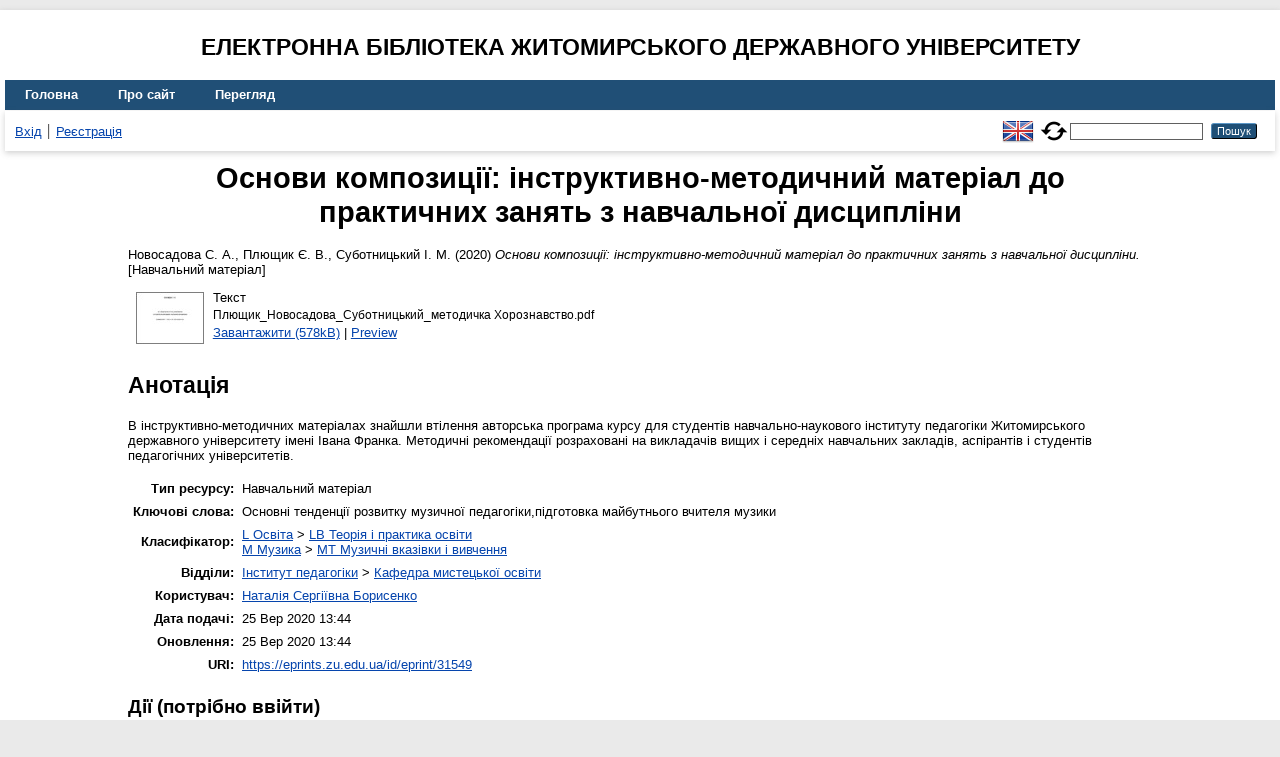

--- FILE ---
content_type: text/html; charset=utf-8
request_url: https://eprints.zu.edu.ua/31549/
body_size: 5034
content:
<!DOCTYPE html>
<html xmlns="http://www.w3.org/1999/xhtml" lang="en">
  <head>
    <meta http-equiv="X-UA-Compatible" content="IE=edge" />
    <title> Основи композиції: інструктивно-методичний матеріал до практичних занять з навчальної дисципліни  - Електронна бібліотека Житомирського державного університету</title>
    <link rel="icon" href="/favicon.ico" type="image/x-icon" />
    <link rel="shortcut icon" href="/favicon.ico" type="image/x-icon" />
    <!-- EPrints meta tags -->
<meta name="eprints.eprintid" content="31549" />
<meta name="eprints.rev_number" content="14" />
<meta name="eprints.eprint_status" content="archive" />
<meta name="eprints.userid" content="2533" />
<meta name="eprints.dir" content="disk0/00/03/15/49" />
<meta name="eprints.datestamp" content="2020-09-25 10:44:53" />
<meta name="eprints.lastmod" content="2020-09-25 10:44:53" />
<meta name="eprints.status_changed" content="2020-09-25 10:44:53" />
<meta name="eprints.type" content="teaching_resource" />
<meta name="eprints.metadata_visibility" content="show" />
<meta name="eprints.creators_name" content="Новосадова, С. А." />
<meta name="eprints.creators_name" content="Плющик, Є. В." />
<meta name="eprints.creators_name" content="Суботницький, І. М." />
<meta name="eprints.title" content="Основи композиції: інструктивно-методичний матеріал до практичних занять з навчальної дисципліни" />
<meta name="eprints.ispublished" content="pub" />
<meta name="eprints.subjects" content="LB" />
<meta name="eprints.subjects" content="MT" />
<meta name="eprints.divisions" content="sch_mus" />
<meta name="eprints.keywords" content="Основні тенденції розвитку музичної педагогіки,підготовка майбутнього вчителя музики" />
<meta name="eprints.abstract" content="В інструктивно-методичних матеріалах  знайшли втілення авторська програма курсу для студентів навчально-наукового інституту педагогіки Житомирського державного університету імені Івана Франка. Методичні рекомендації розраховані на викладачів вищих і середніх навчальних закладів, аспірантів і студентів педагогічних університетів." />
<meta name="eprints.date" content="2020" />
<meta name="eprints.date_type" content="published" />
<meta name="eprints.publisher" content="ЖДУ ім. Івана Франка" />
<meta name="eprints.full_text_status" content="public" />
<meta name="eprints.learning_level" content="Вчитель музичного мистецтва" />
<meta name="eprints.citation" content="  Новосадова С. А., Плющик Є. В., Суботницький І. М.  (2020) Основи композиції: інструктивно-методичний матеріал до практичних занять з навчальної дисципліни.   [Навчальний матеріал]   " />
<meta name="eprints.document_url" content="https://eprints.zu.edu.ua/31549/1/%D0%9F%D0%BB%D1%8E%D1%89%D0%B8%D0%BA_%D0%9D%D0%BE%D0%B2%D0%BE%D1%81%D0%B0%D0%B4%D0%BE%D0%B2%D0%B0_%D0%A1%D1%83%D0%B1%D0%BE%D1%82%D0%BD%D0%B8%D1%86%D1%8C%D0%BA%D0%B8%D0%B9_%D0%BC%D0%B5%D1%82%D0%BE%D0%B4%D0%B8%D1%87%D0%BA%D0%B0%20%D0%A5%D0%BE%D1%80%D0%BE%D0%B7%D0%BD%D0%B0%D0%B2%D1%81%D1%82%D0%B2%D0%BE.pdf" />
<!-- Dublin Core meta tags -->
<link rel="schema.DC" href="http://purl.org/DC/elements/1.0/" />
<meta name="DC.relation" content="https://eprints.zu.edu.ua/31549/" />
<meta name="DC.title" content="Основи композиції: інструктивно-методичний матеріал до практичних занять з навчальної дисципліни" />
<meta name="DC.creator" content="Новосадова С. А." />
<meta name="DC.creator" content="Плющик Є. В." />
<meta name="DC.creator" content="Суботницький І. М." />
<meta name="DC.subject" content="LB Теорія і практика освіти" />
<meta name="DC.subject" content="MT Музичні вказівки і вивчення" />
<meta name="DC.description" content="В інструктивно-методичних матеріалах  знайшли втілення авторська програма курсу для студентів навчально-наукового інституту педагогіки Житомирського державного університету імені Івана Франка. Методичні рекомендації розраховані на викладачів вищих і середніх навчальних закладів, аспірантів і студентів педагогічних університетів." />
<meta name="DC.publisher" content="ЖДУ ім. Івана Франка" />
<meta name="DC.date" content="2020" />
<meta name="DC.type" content="Навчальний матеріал" />
<meta name="DC.type" content="NonPeerReviewed" />
<meta name="DC.format" content="text" />
<meta name="DC.language" content="uk" />
<meta name="DC.identifier" content="https://eprints.zu.edu.ua/31549/1/%D0%9F%D0%BB%D1%8E%D1%89%D0%B8%D0%BA_%D0%9D%D0%BE%D0%B2%D0%BE%D1%81%D0%B0%D0%B4%D0%BE%D0%B2%D0%B0_%D0%A1%D1%83%D0%B1%D0%BE%D1%82%D0%BD%D0%B8%D1%86%D1%8C%D0%BA%D0%B8%D0%B9_%D0%BC%D0%B5%D1%82%D0%BE%D0%B4%D0%B8%D1%87%D0%BA%D0%B0%20%D0%A5%D0%BE%D1%80%D0%BE%D0%B7%D0%BD%D0%B0%D0%B2%D1%81%D1%82%D0%B2%D0%BE.pdf" />
<meta name="DC.identifier" content="  Новосадова С. А., Плющик Є. В., Суботницький І. М.  (2020) Основи композиції: інструктивно-методичний матеріал до практичних занять з навчальної дисципліни.   [Навчальний матеріал]   " />
<!-- Highwire Press meta tags -->
<meta name="citation_title" content="Основи композиції: інструктивно-методичний матеріал до практичних занять з навчальної дисципліни" />
<meta name="citation_author" content="Новосадова С. А." />
<meta name="citation_author" content="Плющик Є. В." />
<meta name="citation_author" content="Суботницький І. М." />
<meta name="citation_publication_date" content="2020" />
<meta name="citation_online_date" content="2020/09/25" />
<meta name="citation_pdf_url" content="https://eprints.zu.edu.ua/31549/1/%D0%9F%D0%BB%D1%8E%D1%89%D0%B8%D0%BA_%D0%9D%D0%BE%D0%B2%D0%BE%D1%81%D0%B0%D0%B4%D0%BE%D0%B2%D0%B0_%D0%A1%D1%83%D0%B1%D0%BE%D1%82%D0%BD%D0%B8%D1%86%D1%8C%D0%BA%D0%B8%D0%B9_%D0%BC%D0%B5%D1%82%D0%BE%D0%B4%D0%B8%D1%87%D0%BA%D0%B0%20%D0%A5%D0%BE%D1%80%D0%BE%D0%B7%D0%BD%D0%B0%D0%B2%D1%81%D1%82%D0%B2%D0%BE.pdf" />
<meta name="citation_publisher" content="ЖДУ ім. Івана Франка" />
<meta name="citation_abstract" content="В інструктивно-методичних матеріалах  знайшли втілення авторська програма курсу для студентів навчально-наукового інституту педагогіки Житомирського державного університету імені Івана Франка. Методичні рекомендації розраховані на викладачів вищих і середніх навчальних закладів, аспірантів і студентів педагогічних університетів." />
<meta name="citation_language" content="uk" />
<meta name="citation_keywords" content="Основні тенденції розвитку музичної педагогіки; підготовка майбутнього вчителя музики; LB Теорія і практика освіти; MT Музичні вказівки і вивчення" />
<!-- PRISM meta tags -->
<link rel="schema.prism" href="https://www.w3.org/submissions/2020/SUBM-prism-20200910/" />
<meta name="prism.publicationDate" content="2020" />
<meta name="prism.dateReceived" content="2020-09-25T10:44:53" />
<meta name="prism.modificationDate" content="2020-09-25T10:44:53" />
<meta name="prism.keyword" content="Основні тенденції розвитку музичної педагогіки" />
<meta name="prism.keyword" content="підготовка майбутнього вчителя музики" />
<meta name="prism.keyword" content="LB Теорія і практика освіти" />
<meta name="prism.keyword" content="MT Музичні вказівки і вивчення" />
<link rel="canonical" href="https://eprints.zu.edu.ua/31549/" />
<link rel="alternate" href="https://eprints.zu.edu.ua/cgi/export/eprint/31549/Atom/zu2-eprint-31549.xml" type="application/atom+xml;charset=utf-8" title="Atom" />
<link rel="alternate" href="https://eprints.zu.edu.ua/cgi/export/eprint/31549/HTML/zu2-eprint-31549.html" type="text/html; charset=utf-8" title="HTML Citation" />
<link rel="alternate" href="https://eprints.zu.edu.ua/cgi/export/eprint/31549/COinS/zu2-eprint-31549.txt" type="text/plain; charset=utf-8" title="OpenURL ContextObject in Span" />
<link rel="alternate" href="https://eprints.zu.edu.ua/cgi/export/eprint/31549/RIS/zu2-eprint-31549.ris" type="text/plain" title="Reference Manager" />
<link rel="alternate" href="https://eprints.zu.edu.ua/cgi/export/eprint/31549/BibTeX/zu2-eprint-31549.bib" type="text/plain; charset=utf-8" title="BibTeX" />
<link rel="alternate" href="https://eprints.zu.edu.ua/cgi/export/eprint/31549/DIDL/zu2-eprint-31549.xml" type="text/xml; charset=utf-8" title="MPEG-21 DIDL" />
<link rel="alternate" href="https://eprints.zu.edu.ua/cgi/export/eprint/31549/Text/zu2-eprint-31549.txt" type="text/plain; charset=utf-8" title="ASCII Citation" />
<link rel="alternate" href="https://eprints.zu.edu.ua/cgi/export/eprint/31549/ContextObject/zu2-eprint-31549.xml" type="text/xml; charset=utf-8" title="OpenURL ContextObject" />
<link rel="alternate" href="https://eprints.zu.edu.ua/cgi/export/eprint/31549/Refer/zu2-eprint-31549.refer" type="text/plain" title="Refer" />
<link rel="alternate" href="https://eprints.zu.edu.ua/cgi/export/eprint/31549/EndNote/zu2-eprint-31549.enw" type="text/plain; charset=utf-8" title="EndNote" />
<link rel="alternate" href="https://eprints.zu.edu.ua/cgi/export/eprint/31549/METS/zu2-eprint-31549.xml" type="text/xml; charset=utf-8" title="METS" />
<link rel="alternate" href="https://eprints.zu.edu.ua/cgi/export/eprint/31549/DC/zu2-eprint-31549.txt" type="text/plain; charset=utf-8" title="Dublin Core" />
<link rel="alternate" href="https://eprints.zu.edu.ua/cgi/export/eprint/31549/MODS/zu2-eprint-31549.xml" type="text/xml; charset=utf-8" title="MODS" />
<link rel="alternate" href="https://eprints.zu.edu.ua/cgi/export/eprint/31549/Urls/zu2-eprint-31549.html" type="text/html; charset=utf-8" title="Document URLs" />
<link rel="Top" href="https://eprints.zu.edu.ua/" />
    <link rel="Sword" href="https://eprints.zu.edu.ua/sword-app/servicedocument" />
    <link rel="SwordDeposit" href="https://eprints.zu.edu.ua/id/contents" />
    <link rel="Search" type="text/html" href="https://eprints.zu.edu.ua/cgi/search" />
    <link rel="Search" type="application/opensearchdescription+xml" href="https://eprints.zu.edu.ua/cgi/opensearchdescription" title="Електронна бібліотека Житомирського державного університету" />
    <script type="text/javascript">
// <![CDATA[
var eprints_http_root = "https://eprints.zu.edu.ua";
var eprints_http_cgiroot = "https://eprints.zu.edu.ua/cgi";
var eprints_oai_archive_id = "eprints.zu.edu.ua";
var eprints_logged_in = false;
var eprints_logged_in_userid = 0; 
var eprints_logged_in_username = ""; 
var eprints_logged_in_usertype = ""; 
var eprints_lang_id = "uk";
// ]]></script>
    <style type="text/css">.ep_logged_in { display: none }</style>
    <link rel="stylesheet" type="text/css" href="/style/auto-3.4.7.css?1755031320" />
    <script type="text/javascript" src="/javascript/auto-3.4.7.js?1755177153">
//padder
</script>
    <!--[if lte IE 6]>
        <link rel="stylesheet" type="text/css" href="/style/ie6.css" />
   <![endif]-->
    <meta name="Generator" content="EPrints 3.4.7" />
    <meta http-equiv="Content-Type" content="text/html; charset=UTF-8" />
    <meta http-equiv="Content-Language" content="uk" />
    
<script id="MathJax-script" async="async" src="https://cdn.jsdelivr.net/npm/mathjax@3.0.1/es5/tex-mml-chtml.js">// <!-- No script --></script>
<script src="https://www.googletagmanager.com/gtag/js?id=G-J3X7KD1NNC">// <!-- No script --></script>
<script>
  window.dataLayer = window.dataLayer || [];
  function gtag(){dataLayer.push(arguments);}
  gtag('js', new Date());
  gtag('config', 'G-J3X7KD1NNC');
</script>
  </head>
  <body>
    
    <div id="wrapper">
      <header>
	  <h2 style="text-align: center; text-transform: uppercase;">Електронна бібліотека Житомирського державного університету</h2>
        <div class="ep_tm_header ep_noprint">
          <nav aria-label="Main Navigation">
            <ul role="menu" class="ep_tm_menu">
              <li>
                <a href="/" title="Go to start page!" role="menuitem">
                  Головна
                </a>
              </li>
              <li>
                <a href="/information.html" title="Get some detailed repository information!" role="menuitem">
                  Про сайт
                </a>
              </li>
              <li>
                <a href="/view/" title="Browse the items using prepared lists!" role="menuitem" menu="ep_tm_menu_browse" aria-owns="ep_tm_menu_browse">
                  Перегляд
                </a>
                <ul role="menu" id="ep_tm_menu_browse" style="display:none;">
                  <li>
                    <a href="/view/year/" role="menuitem">
                       Перегляд за 
                      Роками
                    </a>
                  </li>
                  <li>
                    <a href="/view/subjects/" role="menuitem">
                       Перегляд за 
                      Темою класифікатора
                    </a>
                  </li>
                  <li>
                    <a href="/view/divisions/" role="menuitem">
                       Перегляд за 
                      Структурою університету
                    </a>
                  </li>
                  <li>
                    <a href="/view/creators/" role="menuitem">
                       Перегляд за 
                      Автором
                    </a>
                  </li>
                </ul>
              </li>
            </ul>
          </nav>
        
          <div class="ep_tm_searchbar">
            <div>
              <ul class="ep_tm_key_tools" id="ep_tm_menu_tools"><li class="ep_tm_key_tools_item"><a href="/cgi/users/home" class="ep_tm_key_tools_item_link">Вхід</a></li><li class="ep_tm_key_tools_item"><a href="/cgi/register" class="ep_tm_key_tools_item_link">Реєстрація</a></li></ul>
            </div>
			<div style="display: flex; align-items: center;">
              <div id="ep_tm_languages"><a href="/cgi/set_lang?lang=en&amp;referrer=https%3A%2F%2Feprints.zu.edu.ua%2F31549%2F" title="English"><img src="/images/flags/en.png" align="top" border="0" alt="English" /></a><a href="/cgi/set_lang?referrer=https%3A%2F%2Feprints.zu.edu.ua%2F31549%2F" title="Очистити Cookie - вказати мову в налаштуваннях браузера"><img src="/images/flags/aero.png" align="top" border="0" alt="Очистити Cookie - вказати мову в налаштуваннях браузера" /></a></div>
              <form method="get" accept-charset="utf-8" action="/cgi/search" style="display:inline" role="search" aria-label="Publication simple search">
                <input class="ep_tm_searchbarbox" size="20" type="text" name="q" aria-labelledby="searchbutton" />
                <input class="ep_tm_searchbarbutton" value="Пошук" type="submit" name="_action_search" id="searchbutton" />
                <input type="hidden" name="_action_search" value="Search" />
                <input type="hidden" name="_order" value="bytitle" />
                <input type="hidden" name="basic_srchtype" value="ALL" />
                <input type="hidden" name="_satisfyall" value="ALL" />
              </form>
            </div>
          </div>
        </div>
      </header>

      <div id="main_content">
        <div class="ep_tm_page_content">
          <h1 id="page-title" class="ep_tm_pagetitle">
            

Основи композиції: інструктивно-методичний матеріал до практичних занять з навчальної дисципліни


          </h1>
          <div class="ep_summary_content"><div class="ep_summary_content_top"></div><div class="ep_summary_content_left"></div><div class="ep_summary_content_right"></div><div class="ep_summary_content_main">

  <p style="margin-bottom: 1em">
    


	<span class="person"><span class="person_name">Новосадова С. А.</span></span>, <span class="person"><span class="person_name">Плющик Є. В.</span></span>, <span class="person"><span class="person_name">Суботницький І. М.</span></span> 
  

(2020)

<em>Основи композиції: інструктивно-методичний матеріал до практичних занять з навчальної дисципліни.</em>


  	 [Навчальний матеріал]
  

<!--<epc:if test=" ! type.one_of( 'patent','thesis' )">
  <epc:if test="ispublished.one_of('unpub', 'submitted', 'inpress')"> (<epc:print expr="ispublished"/>)</epc:if>
</epc:if>-->


  </p>

  

  

    
  
    
      
      <div>
        
          <div class="ep_summary_page_document">
            <span><a onmouseout="EPJS_HidePreview( event, 'doc_preview_194748', 'right' );" onfocus="EPJS_ShowPreview( event, 'doc_preview_194748', 'right' );" href="https://eprints.zu.edu.ua/31549/1/%D0%9F%D0%BB%D1%8E%D1%89%D0%B8%D0%BA_%D0%9D%D0%BE%D0%B2%D0%BE%D1%81%D0%B0%D0%B4%D0%BE%D0%B2%D0%B0_%D0%A1%D1%83%D0%B1%D0%BE%D1%82%D0%BD%D0%B8%D1%86%D1%8C%D0%BA%D0%B8%D0%B9_%D0%BC%D0%B5%D1%82%D0%BE%D0%B4%D0%B8%D1%87%D0%BA%D0%B0%20%D0%A5%D0%BE%D1%80%D0%BE%D0%B7%D0%BD%D0%B0%D0%B2%D1%81%D1%82%D0%B2%D0%BE.pdf" onblur="EPJS_HidePreview( event, 'doc_preview_194748', 'right' );" onmouseover="EPJS_ShowPreview( event, 'doc_preview_194748', 'right' );" class="ep_document_link"><img class="ep_doc_icon" alt="[thumbnail of Плющик_Новосадова_Суботницький_методичка Хорознавство.pdf]" title="Плющик_Новосадова_Суботницький_методичка Хорознавство.pdf" src="https://eprints.zu.edu.ua/31549/1.hassmallThumbnailVersion/%D0%9F%D0%BB%D1%8E%D1%89%D0%B8%D0%BA_%D0%9D%D0%BE%D0%B2%D0%BE%D1%81%D0%B0%D0%B4%D0%BE%D0%B2%D0%B0_%D0%A1%D1%83%D0%B1%D0%BE%D1%82%D0%BD%D0%B8%D1%86%D1%8C%D0%BA%D0%B8%D0%B9_%D0%BC%D0%B5%D1%82%D0%BE%D0%B4%D0%B8%D1%87%D0%BA%D0%B0%20%D0%A5%D0%BE%D1%80%D0%BE%D0%B7%D0%BD%D0%B0%D0%B2%D1%81%D1%82%D0%B2%D0%BE.pdf" border="0" /></a><div id="doc_preview_194748" class="ep_preview"><div><div><span><img class="ep_preview_image" id="doc_preview_194748_img" alt="" src="https://eprints.zu.edu.ua/31549/1.haspreviewThumbnailVersion/%D0%9F%D0%BB%D1%8E%D1%89%D0%B8%D0%BA_%D0%9D%D0%BE%D0%B2%D0%BE%D1%81%D0%B0%D0%B4%D0%BE%D0%B2%D0%B0_%D0%A1%D1%83%D0%B1%D0%BE%D1%82%D0%BD%D0%B8%D1%86%D1%8C%D0%BA%D0%B8%D0%B9_%D0%BC%D0%B5%D1%82%D0%BE%D0%B4%D0%B8%D1%87%D0%BA%D0%B0%20%D0%A5%D0%BE%D1%80%D0%BE%D0%B7%D0%BD%D0%B0%D0%B2%D1%81%D1%82%D0%B2%D0%BE.pdf" border="0" /><div class="ep_preview_title">Preview</div></span></div></div></div></span>
            <span>
              

<!-- document citation -->


<span class="ep_document_citation">
<span class="document_format">Текст</span>
<br /><span class="document_filename">Плющик_Новосадова_Суботницький_методичка Хорознавство.pdf</span>



</span>

<br />
              <a href="https://eprints.zu.edu.ua/31549/1/%D0%9F%D0%BB%D1%8E%D1%89%D0%B8%D0%BA_%D0%9D%D0%BE%D0%B2%D0%BE%D1%81%D0%B0%D0%B4%D0%BE%D0%B2%D0%B0_%D0%A1%D1%83%D0%B1%D0%BE%D1%82%D0%BD%D0%B8%D1%86%D1%8C%D0%BA%D0%B8%D0%B9_%D0%BC%D0%B5%D1%82%D0%BE%D0%B4%D0%B8%D1%87%D0%BA%D0%B0%20%D0%A5%D0%BE%D1%80%D0%BE%D0%B7%D0%BD%D0%B0%D0%B2%D1%81%D1%82%D0%B2%D0%BE.pdf" class="ep_document_link">Завантажити (578kB)</a>
              
			  
			  | <a href="https://eprints.zu.edu.ua/31549/1.haslightboxThumbnailVersion/%D0%9F%D0%BB%D1%8E%D1%89%D0%B8%D0%BA_%D0%9D%D0%BE%D0%B2%D0%BE%D1%81%D0%B0%D0%B4%D0%BE%D0%B2%D0%B0_%D0%A1%D1%83%D0%B1%D0%BE%D1%82%D0%BD%D0%B8%D1%86%D1%8C%D0%BA%D0%B8%D0%B9_%D0%BC%D0%B5%D1%82%D0%BE%D0%B4%D0%B8%D1%87%D0%BA%D0%B0%20%D0%A5%D0%BE%D1%80%D0%BE%D0%B7%D0%BD%D0%B0%D0%B2%D1%81%D1%82%D0%B2%D0%BE.pdf" rel="lightbox[docs] nofollow">Preview</a>
			  
			  
              
  
              <ul>
              
              </ul>
            </span>
          </div>
        
      </div>
      <div class="ep_summary_page_document"></div>
    

  

  

  
    <h2>Анотація</h2>
    <div style="text-align: left; margin: 1em auto 0em auto"><p class="ep_field_para">В інструктивно-методичних матеріалах  знайшли втілення авторська програма курсу для студентів навчально-наукового інституту педагогіки Житомирського державного університету імені Івана Франка. Методичні рекомендації розраховані на викладачів вищих і середніх навчальних закладів, аспірантів і студентів педагогічних університетів.</p></div>
  

<table style="margin-bottom: 1em; margin-top: 1em;" cellpadding="3">
    <tr>
      <th align="right">Тип ресурсу:</th>
      <td>
        Навчальний матеріал
        
        
        
      </td>
    </tr>
    
    
      
    
      
    
      
        <tr>
          <th align="right">Ключові слова:</th>
          <td valign="top">Основні тенденції розвитку музичної педагогіки,підготовка майбутнього вчителя музики</td>
        </tr>
      
    
      
        <tr>
          <th align="right">Класифікатор:</th>
          <td valign="top"><a href="https://eprints.zu.edu.ua/view/subjects/L.html">L Освіта</a> &gt; <a href="https://eprints.zu.edu.ua/view/subjects/LB.html">LB Теорія і практика освіти</a><br /><a href="https://eprints.zu.edu.ua/view/subjects/M.html">M Музика</a> &gt; <a href="https://eprints.zu.edu.ua/view/subjects/MT.html">MT Музичні вказівки і вивчення</a></td>
        </tr>
      
    
      
        <tr>
          <th align="right">Відділи:</th>
          <td valign="top"><a href="https://eprints.zu.edu.ua/view/divisions/ins=5Fped/">Інститут педагогіки</a> &gt; <a href="https://eprints.zu.edu.ua/view/divisions/sch=5Fmus/">Кафедра мистецької освіти</a></td>
        </tr>
      
    
      
    
      
        <tr>
          <th align="right">Користувач:</th>
          <td valign="top">

<a href="https://eprints.zu.edu.ua/cgi/users/home?screen=User::View&amp;userid=2533"><span class="ep_name_citation"><span class="person_name">Наталія Сергіївна Борисенко</span></span></a>

</td>
        </tr>
      
    
      
        <tr>
          <th align="right">Дата подачі:</th>
          <td valign="top">25 Вер 2020 13:44</td>
        </tr>
      
    
      
        <tr>
          <th align="right">Оновлення:</th>
          <td valign="top">25 Вер 2020 13:44</td>
        </tr>
      
    
    <tr>
      <th align="right">URI:</th>
      <td valign="top"><a href="https://eprints.zu.edu.ua/id/eprint/31549">https://eprints.zu.edu.ua/id/eprint/31549</a></td>
    </tr>


</table>

  
  

  
    <h3>Дії ​​(потрібно ввійти)</h3>
    <dl class="ep_summary_page_actions">
    
      <dt><a href="/cgi/users/home?screen=EPrint%3A%3AView&amp;eprintid=31549"><img src="/style/images/action_view.png" alt="Оглянути опис ресурсу" title="Оглянути опис ресурсу button" class="ep_form_action_icon" role="button" /></a></dt>
      <dd>Оглянути опис ресурсу</dd>
    
    </dl>
  

</div><div class="ep_summary_content_bottom"></div><div class="ep_summary_content_after"></div></div>
        </div>
      </div>

      <footer>
        <div class="ep_tm_footer ep_noprint">
          <div>© 2008–2026 <a href="https://zu.edu.ua/">Zhytomyr Ivan Franko State University</a></div>
        </div>
      </footer>
    </div>
  </body>
</html>